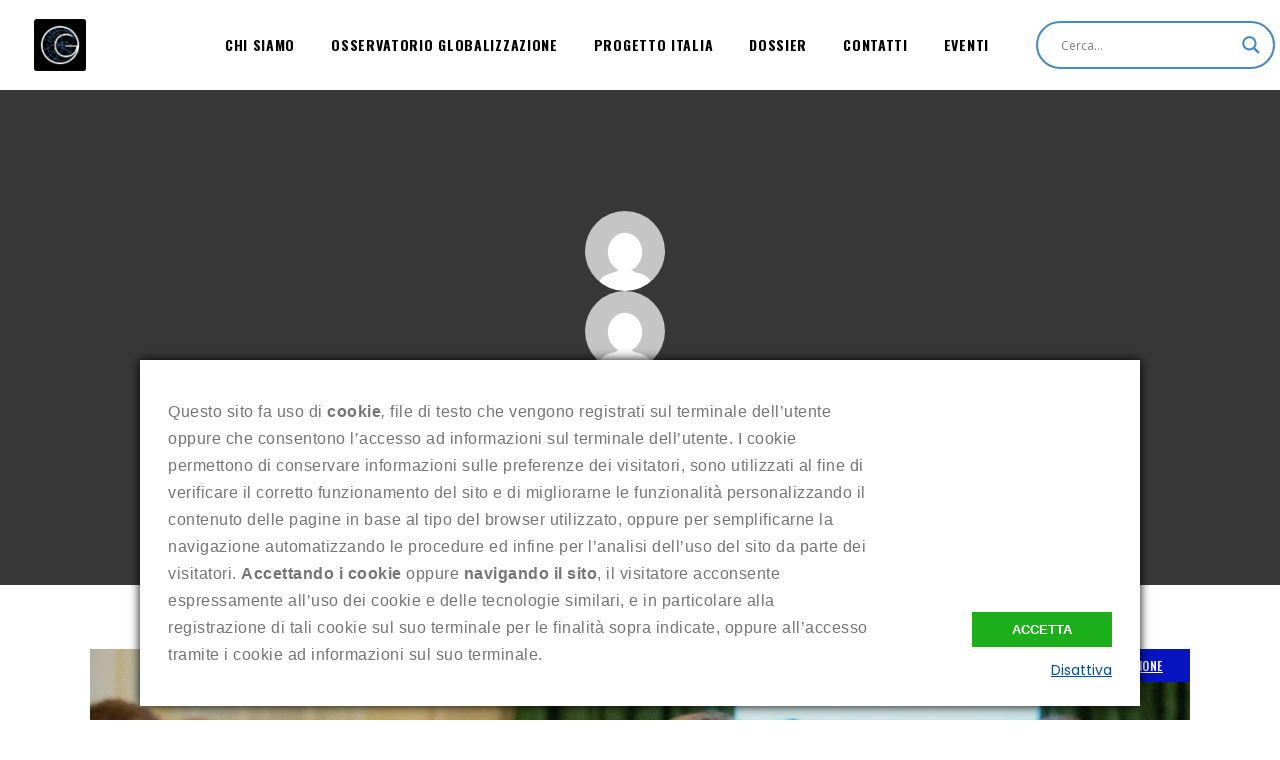

--- FILE ---
content_type: text/html; charset=UTF-8
request_url: https://osservatorioglobalizzazione.it/author/lc/
body_size: 19665
content:
<!DOCTYPE html>
<html lang="it-IT">
<head>
			
		<meta charset="UTF-8"/>
		<link rel="profile" href="https://gmpg.org/xfn/11"/>
			
				<meta name="viewport" content="width=device-width,initial-scale=1,user-scalable=yes">
		<title>Lorenzo Centini, Autore presso Osservatorio Globalizzazione</title>

<!-- This site is optimized with the Yoast SEO plugin v11.6 - https://yoast.com/wordpress/plugins/seo/ -->
<meta name="description" content="Lorenzo Centini, toscano, classe 1994. Interessato alle dinamiche internazionali, ha collaborato negli anni con alcune riviste di settore come Eurasia, Millennium, Oltre la Linea, il Pensiero Forte. Dottore in Storia con specializzazione in storia delle religioni e storia islamica."/>
<link rel="canonical" href="https://osservatorioglobalizzazione.it/author/lc/" />
<meta property="og:locale" content="it_IT" />
<meta property="og:type" content="object" />
<meta property="og:title" content="Lorenzo Centini, Autore presso Osservatorio Globalizzazione" />
<meta property="og:description" content="Lorenzo Centini, toscano, classe 1994. Interessato alle dinamiche internazionali, ha collaborato negli anni con alcune riviste di settore come Eurasia, Millennium, Oltre la Linea, il Pensiero Forte. Dottore in Storia con specializzazione in storia delle religioni e storia islamica." />
<meta property="og:url" content="https://osservatorioglobalizzazione.it/author/lc/" />
<meta property="og:site_name" content="Osservatorio Globalizzazione" />
<meta name="twitter:card" content="summary_large_image" />
<meta name="twitter:description" content="Lorenzo Centini, toscano, classe 1994. Interessato alle dinamiche internazionali, ha collaborato negli anni con alcune riviste di settore come Eurasia, Millennium, Oltre la Linea, il Pensiero Forte. Dottore in Storia con specializzazione in storia delle religioni e storia islamica." />
<meta name="twitter:title" content="Lorenzo Centini, Autore presso Osservatorio Globalizzazione" />
<script type='application/ld+json' class='yoast-schema-graph yoast-schema-graph--main'>{"@context":"https://schema.org","@graph":[{"@type":"WebSite","@id":"https://osservatorioglobalizzazione.it/#website","url":"https://osservatorioglobalizzazione.it/","name":"Osservatorio Globalizzazione","potentialAction":{"@type":"SearchAction","target":"https://osservatorioglobalizzazione.it/?s={search_term_string}","query-input":"required name=search_term_string"}},{"@type":"ProfilePage","@id":"https://osservatorioglobalizzazione.it/author/lc/#webpage","url":"https://osservatorioglobalizzazione.it/author/lc/","inLanguage":"it-IT","name":"Lorenzo Centini, Autore presso Osservatorio Globalizzazione","isPartOf":{"@id":"https://osservatorioglobalizzazione.it/#website"},"description":"Lorenzo Centini, toscano, classe 1994. Interessato alle dinamiche internazionali, ha collaborato negli anni con alcune riviste di settore come Eurasia, Millennium, Oltre la Linea, il Pensiero Forte. Dottore in Storia con specializzazione in storia delle religioni e storia islamica."},{"@type":["Person"],"@id":"https://osservatorioglobalizzazione.it/#/schema/person/bb0db4170ddcfa0155cd7b5dc4b8e198","name":"Lorenzo Centini","image":{"@type":"ImageObject","@id":"https://osservatorioglobalizzazione.it/#authorlogo","url":"https://secure.gravatar.com/avatar/c46188d2037398507408192d63359ff3?s=96&d=mm&r=g","caption":"Lorenzo Centini"},"sameAs":[],"mainEntityOfPage":{"@id":"https://osservatorioglobalizzazione.it/author/lc/#webpage"}}]}</script>
<!-- / Yoast SEO plugin. -->

<link rel='dns-prefetch' href='//maps.googleapis.com' />
<link rel='dns-prefetch' href='//fonts.googleapis.com' />
<link rel='dns-prefetch' href='//s.w.org' />
<link rel='dns-prefetch' href='//v0.wordpress.com' />
<link rel='dns-prefetch' href='//c0.wp.com' />
<link rel='dns-prefetch' href='//i0.wp.com' />
<link rel='dns-prefetch' href='//i1.wp.com' />
<link rel='dns-prefetch' href='//i2.wp.com' />
<link rel="alternate" type="application/rss+xml" title="Osservatorio Globalizzazione &raquo; Feed" href="https://osservatorioglobalizzazione.it/feed/" />
<link rel="alternate" type="application/rss+xml" title="Osservatorio Globalizzazione &raquo; Feed dei commenti" href="https://osservatorioglobalizzazione.it/comments/feed/" />
<link rel="alternate" type="text/calendar" title="Osservatorio Globalizzazione &raquo; iCal Feed" href="https://osservatorioglobalizzazione.it/events/?ical=1" />
<link rel="alternate" type="application/rss+xml" title="Osservatorio Globalizzazione &raquo; Articoli per il feed Lorenzo Centini" href="https://osservatorioglobalizzazione.it/author/lc/feed/" />
		<!-- This site uses the Google Analytics by ExactMetrics plugin v7.14.2 - Using Analytics tracking - https://www.exactmetrics.com/ -->
							<script src="https://osservatorioglobalizzazione.it/wp-content/plugins/smart-cookie-kit/res/empty.js"  data-cfasync="false" data-wpfc-render="false" type="text/javascript" async data-blocked="//www.googletagmanager.com/gtag/js?id=UA-139840171-1" data-sck_type="2" data-sck_unlock="statistics" data-sck_ref="Google Analytics GTAG" data-sck_index="1" class="BlockedBySmartCookieKit"></script>
			<script data-cfasync="false" data-wpfc-render="false" type="text/javascript">
				var em_version = '7.14.2';
				var em_track_user = true;
				var em_no_track_reason = '';
				
								var disableStrs = [
															'ga-disable-UA-139840171-1',
									];

				/* Function to detect opted out users */
				function __gtagTrackerIsOptedOut() {
					for (var index = 0; index < disableStrs.length; index++) {
						if (document.cookie.indexOf(disableStrs[index] + '=true') > -1) {
							return true;
						}
					}

					return false;
				}

				/* Disable tracking if the opt-out cookie exists. */
				if (__gtagTrackerIsOptedOut()) {
					for (var index = 0; index < disableStrs.length; index++) {
						window[disableStrs[index]] = true;
					}
				}

				/* Opt-out function */
				function __gtagTrackerOptout() {
					for (var index = 0; index < disableStrs.length; index++) {
						document.cookie = disableStrs[index] + '=true; expires=Thu, 31 Dec 2099 23:59:59 UTC; path=/';
						window[disableStrs[index]] = true;
					}
				}

				if ('undefined' === typeof gaOptout) {
					function gaOptout() {
						__gtagTrackerOptout();
					}
				}
								window.dataLayer = window.dataLayer || [];

				window.ExactMetricsDualTracker = {
					helpers: {},
					trackers: {},
				};
				if (em_track_user) {
					function __gtagDataLayer() {
						dataLayer.push(arguments);
					}

					function __gtagTracker(type, name, parameters) {
						if (!parameters) {
							parameters = {};
						}

						if (parameters.send_to) {
							__gtagDataLayer.apply(null, arguments);
							return;
						}

						if (type === 'event') {
							
														parameters.send_to = exactmetrics_frontend.ua;
							__gtagDataLayer(type, name, parameters);
													} else {
							__gtagDataLayer.apply(null, arguments);
						}
					}

					__gtagTracker('js', new Date());
					__gtagTracker('set', {
						'developer_id.dNDMyYj': true,
											});
															__gtagTracker('config', 'UA-139840171-1', {"forceSSL":"true"} );
										window.gtag = __gtagTracker;										(function () {
						/* https://developers.google.com/analytics/devguides/collection/analyticsjs/ */
						/* ga and __gaTracker compatibility shim. */
						var noopfn = function () {
							return null;
						};
						var newtracker = function () {
							return new Tracker();
						};
						var Tracker = function () {
							return null;
						};
						var p = Tracker.prototype;
						p.get = noopfn;
						p.set = noopfn;
						p.send = function () {
							var args = Array.prototype.slice.call(arguments);
							args.unshift('send');
							__gaTracker.apply(null, args);
						};
						var __gaTracker = function () {
							var len = arguments.length;
							if (len === 0) {
								return;
							}
							var f = arguments[len - 1];
							if (typeof f !== 'object' || f === null || typeof f.hitCallback !== 'function') {
								if ('send' === arguments[0]) {
									var hitConverted, hitObject = false, action;
									if ('event' === arguments[1]) {
										if ('undefined' !== typeof arguments[3]) {
											hitObject = {
												'eventAction': arguments[3],
												'eventCategory': arguments[2],
												'eventLabel': arguments[4],
												'value': arguments[5] ? arguments[5] : 1,
											}
										}
									}
									if ('pageview' === arguments[1]) {
										if ('undefined' !== typeof arguments[2]) {
											hitObject = {
												'eventAction': 'page_view',
												'page_path': arguments[2],
											}
										}
									}
									if (typeof arguments[2] === 'object') {
										hitObject = arguments[2];
									}
									if (typeof arguments[5] === 'object') {
										Object.assign(hitObject, arguments[5]);
									}
									if ('undefined' !== typeof arguments[1].hitType) {
										hitObject = arguments[1];
										if ('pageview' === hitObject.hitType) {
											hitObject.eventAction = 'page_view';
										}
									}
									if (hitObject) {
										action = 'timing' === arguments[1].hitType ? 'timing_complete' : hitObject.eventAction;
										hitConverted = mapArgs(hitObject);
										__gtagTracker('event', action, hitConverted);
									}
								}
								return;
							}

							function mapArgs(args) {
								var arg, hit = {};
								var gaMap = {
									'eventCategory': 'event_category',
									'eventAction': 'event_action',
									'eventLabel': 'event_label',
									'eventValue': 'event_value',
									'nonInteraction': 'non_interaction',
									'timingCategory': 'event_category',
									'timingVar': 'name',
									'timingValue': 'value',
									'timingLabel': 'event_label',
									'page': 'page_path',
									'location': 'page_location',
									'title': 'page_title',
								};
								for (arg in args) {
																		if (!(!args.hasOwnProperty(arg) || !gaMap.hasOwnProperty(arg))) {
										hit[gaMap[arg]] = args[arg];
									} else {
										hit[arg] = args[arg];
									}
								}
								return hit;
							}

							try {
								f.hitCallback();
							} catch (ex) {
							}
						};
						__gaTracker.create = newtracker;
						__gaTracker.getByName = newtracker;
						__gaTracker.getAll = function () {
							return [];
						};
						__gaTracker.remove = noopfn;
						__gaTracker.loaded = true;
						window['__gaTracker'] = __gaTracker;
					})();
									} else {
										console.log("");
					(function () {
						function __gtagTracker() {
							return null;
						}

						window['__gtagTracker'] = __gtagTracker;
						window['gtag'] = __gtagTracker;
					})();
									}
			</script>
				<!-- / Google Analytics by ExactMetrics -->
				<script type="text/javascript">
			window._wpemojiSettings = {"baseUrl":"https:\/\/s.w.org\/images\/core\/emoji\/13.0.0\/72x72\/","ext":".png","svgUrl":"https:\/\/s.w.org\/images\/core\/emoji\/13.0.0\/svg\/","svgExt":".svg","source":{"concatemoji":"https:\/\/osservatorioglobalizzazione.it\/wp-includes\/js\/wp-emoji-release.min.js?ver=5.5.17"}};
			!function(e,a,t){var n,r,o,i=a.createElement("canvas"),p=i.getContext&&i.getContext("2d");function s(e,t){var a=String.fromCharCode;p.clearRect(0,0,i.width,i.height),p.fillText(a.apply(this,e),0,0);e=i.toDataURL();return p.clearRect(0,0,i.width,i.height),p.fillText(a.apply(this,t),0,0),e===i.toDataURL()}function c(e){var t=a.createElement("script");t.src=e,t.defer=t.type="text/javascript",a.getElementsByTagName("head")[0].appendChild(t)}for(o=Array("flag","emoji"),t.supports={everything:!0,everythingExceptFlag:!0},r=0;r<o.length;r++)t.supports[o[r]]=function(e){if(!p||!p.fillText)return!1;switch(p.textBaseline="top",p.font="600 32px Arial",e){case"flag":return s([127987,65039,8205,9895,65039],[127987,65039,8203,9895,65039])?!1:!s([55356,56826,55356,56819],[55356,56826,8203,55356,56819])&&!s([55356,57332,56128,56423,56128,56418,56128,56421,56128,56430,56128,56423,56128,56447],[55356,57332,8203,56128,56423,8203,56128,56418,8203,56128,56421,8203,56128,56430,8203,56128,56423,8203,56128,56447]);case"emoji":return!s([55357,56424,8205,55356,57212],[55357,56424,8203,55356,57212])}return!1}(o[r]),t.supports.everything=t.supports.everything&&t.supports[o[r]],"flag"!==o[r]&&(t.supports.everythingExceptFlag=t.supports.everythingExceptFlag&&t.supports[o[r]]);t.supports.everythingExceptFlag=t.supports.everythingExceptFlag&&!t.supports.flag,t.DOMReady=!1,t.readyCallback=function(){t.DOMReady=!0},t.supports.everything||(n=function(){t.readyCallback()},a.addEventListener?(a.addEventListener("DOMContentLoaded",n,!1),e.addEventListener("load",n,!1)):(e.attachEvent("onload",n),a.attachEvent("onreadystatechange",function(){"complete"===a.readyState&&t.readyCallback()})),(n=t.source||{}).concatemoji?c(n.concatemoji):n.wpemoji&&n.twemoji&&(c(n.twemoji),c(n.wpemoji)))}(window,document,window._wpemojiSettings);
		</script>
		<style type="text/css">
img.wp-smiley,
img.emoji {
	display: inline !important;
	border: none !important;
	box-shadow: none !important;
	height: 1em !important;
	width: 1em !important;
	margin: 0 .07em !important;
	vertical-align: -0.1em !important;
	background: none !important;
	padding: 0 !important;
}
</style>
	<link rel='stylesheet' id='ats-privacy-css'  href='https://osservatorioglobalizzazione.it/wp-content/plugins/ats-privacy-policy/includes/css/style-ats.css?ver=5.5.17' type='text/css' media='all' />
<link rel='stylesheet' id='tribe-common-skeleton-style-css'  href='https://osservatorioglobalizzazione.it/wp-content/plugins/the-events-calendar/common/src/resources/css/common-skeleton.min.css?ver=4.12.10' type='text/css' media='all' />
<link rel='stylesheet' id='tribe-tooltip-css'  href='https://osservatorioglobalizzazione.it/wp-content/plugins/the-events-calendar/common/src/resources/css/tooltip.min.css?ver=4.12.10' type='text/css' media='all' />
<link rel='stylesheet' id='wp-block-library-css'  href='https://c0.wp.com/c/5.5.17/wp-includes/css/dist/block-library/style.min.css' type='text/css' media='all' />
<style id='wp-block-library-inline-css' type='text/css'>
.has-text-align-justify{text-align:justify;}
</style>
<link rel='stylesheet' id='wp-components-css'  href='https://c0.wp.com/c/5.5.17/wp-includes/css/dist/components/style.min.css' type='text/css' media='all' />
<link rel='stylesheet' id='wp-editor-font-css'  href='https://fonts.googleapis.com/css?family=Noto+Serif%3A400%2C400i%2C700%2C700i&#038;ver=5.5.17' type='text/css' media='all' />
<link rel='stylesheet' id='wp-block-editor-css'  href='https://c0.wp.com/c/5.5.17/wp-includes/css/dist/block-editor/style.min.css' type='text/css' media='all' />
<link rel='stylesheet' id='wp-nux-css'  href='https://c0.wp.com/c/5.5.17/wp-includes/css/dist/nux/style.min.css' type='text/css' media='all' />
<link rel='stylesheet' id='wp-editor-css'  href='https://c0.wp.com/c/5.5.17/wp-includes/css/dist/editor/style.min.css' type='text/css' media='all' />
<link rel='stylesheet' id='author-avatars-style-css-css'  href='https://osservatorioglobalizzazione.it/wp-content/plugins/author-avatars/blocks/dist/blocks.style.build.css?ver=5.5.17' type='text/css' media='all' />
<link rel='stylesheet' id='contact-form-7-css'  href='https://osservatorioglobalizzazione.it/wp-content/plugins/contact-form-7/includes/css/styles.css?ver=5.1.9' type='text/css' media='all' />
<link rel='stylesheet' id='email-subscribers-css'  href='https://osservatorioglobalizzazione.it/wp-content/plugins/email-subscribers/lite/public/css/email-subscribers-public.css?ver=4.6.0' type='text/css' media='all' />
<link rel='stylesheet' id='rs-plugin-settings-css'  href='https://osservatorioglobalizzazione.it/wp-content/plugins/revslider/public/assets/css/settings.css?ver=5.4.7.3' type='text/css' media='all' />
<style id='rs-plugin-settings-inline-css' type='text/css'>
#rs-demo-id {}
</style>
<link rel='stylesheet' id='ebullient-qodef-modules-css'  href='https://osservatorioglobalizzazione.it/wp-content/themes/ebullient/assets/css/modules.min.css?ver=5.5.17' type='text/css' media='all' />
<link rel='stylesheet' id='qodef-news-style-css'  href='https://osservatorioglobalizzazione.it/wp-content/plugins/select-news/assets/css/news.min.css?ver=5.5.17' type='text/css' media='all' />
<link rel='stylesheet' id='ebullient-qodef-modules-responsive-css'  href='https://osservatorioglobalizzazione.it/wp-content/themes/ebullient/assets/css/modules-responsive.min.css?ver=5.5.17' type='text/css' media='all' />
<link rel='stylesheet' id='qodef-news-responsive-style-css'  href='https://osservatorioglobalizzazione.it/wp-content/plugins/select-news/assets/css/news-responsive.min.css?ver=5.5.17' type='text/css' media='all' />
<link rel='stylesheet' id='ebullient-qodef-default-style-css'  href='https://osservatorioglobalizzazione.it/wp-content/themes/ebullient/style.css?ver=5.5.17' type='text/css' media='all' />
<link rel='stylesheet' id='qodef_font_awesome-css'  href='https://osservatorioglobalizzazione.it/wp-content/themes/ebullient/assets/css/font-awesome/css/font-awesome.min.css?ver=5.5.17' type='text/css' media='all' />
<link rel='stylesheet' id='qodef_font_elegant-css'  href='https://osservatorioglobalizzazione.it/wp-content/themes/ebullient/assets/css/elegant-icons/style.min.css?ver=5.5.17' type='text/css' media='all' />
<link rel='stylesheet' id='qodef_ion_icons-css'  href='https://osservatorioglobalizzazione.it/wp-content/themes/ebullient/assets/css/ion-icons/css/ionicons.min.css?ver=5.5.17' type='text/css' media='all' />
<link rel='stylesheet' id='qodef_linea_icons-css'  href='https://osservatorioglobalizzazione.it/wp-content/themes/ebullient/assets/css/linea-icons/style.css?ver=5.5.17' type='text/css' media='all' />
<link rel='stylesheet' id='qodef_linear_icons-css'  href='https://osservatorioglobalizzazione.it/wp-content/themes/ebullient/assets/css/linear-icons/style.css?ver=5.5.17' type='text/css' media='all' />
<link rel='stylesheet' id='qodef_simple_line_icons-css'  href='https://osservatorioglobalizzazione.it/wp-content/themes/ebullient/assets/css/simple-line-icons/simple-line-icons.css?ver=5.5.17' type='text/css' media='all' />
<link rel='stylesheet' id='qodef_dripicons-css'  href='https://osservatorioglobalizzazione.it/wp-content/themes/ebullient/assets/css/dripicons/dripicons.css?ver=5.5.17' type='text/css' media='all' />
<link rel='stylesheet' id='mediaelement-css'  href='https://c0.wp.com/c/5.5.17/wp-includes/js/mediaelement/mediaelementplayer-legacy.min.css' type='text/css' media='all' />
<link rel='stylesheet' id='wp-mediaelement-css'  href='https://c0.wp.com/c/5.5.17/wp-includes/js/mediaelement/wp-mediaelement.min.css' type='text/css' media='all' />
<link rel='stylesheet' id='ebullient-qodef-style-dynamic-css'  href='https://osservatorioglobalizzazione.it/wp-content/themes/ebullient/assets/css/style_dynamic.css?ver=1639149386' type='text/css' media='all' />
<link rel='stylesheet' id='ebullient-qodef-style-dynamic-responsive-css'  href='https://osservatorioglobalizzazione.it/wp-content/themes/ebullient/assets/css/style_dynamic_responsive.css?ver=1639149386' type='text/css' media='all' />
<link rel='stylesheet' id='ebullient-qodef-google-fonts-css'  href='https://fonts.googleapis.com/css?family=Poppins%3A300%2C400%2C500%2C600%2C700%2C900%7COswald%3A300%2C400%2C500%2C600%2C700%2C900%7CPlayfair+Display%3A300%2C400%2C500%2C600%2C700%2C900&#038;subset=latin-ext&#038;ver=1.0.0' type='text/css' media='all' />
<link rel='stylesheet' id='wpdreams-asl-basic-css'  href='https://osservatorioglobalizzazione.it/wp-content/plugins/ajax-search-lite/css/style.basic.css?ver=4.9.5' type='text/css' media='all' />
<link rel='stylesheet' id='wpdreams-ajaxsearchlite-css'  href='https://osservatorioglobalizzazione.it/wp-content/plugins/ajax-search-lite/css/style-curvy-blue.css?ver=4.9.5' type='text/css' media='all' />
<link rel='stylesheet' id='author-avatars-widget-css'  href='https://osservatorioglobalizzazione.it/wp-content/plugins/author-avatars/css/widget.css?ver=2.1.1' type='text/css' media='all' />
<link rel='stylesheet' id='author-avatars-shortcode-css'  href='https://osservatorioglobalizzazione.it/wp-content/plugins/author-avatars/css/shortcode.css?ver=2.1.1' type='text/css' media='all' />
<link rel='stylesheet' id='jetpack_css-css'  href='https://c0.wp.com/p/jetpack/9.2.4/css/jetpack.css' type='text/css' media='all' />
<script type='text/javascript' src='https://osservatorioglobalizzazione.it/wp-content/plugins/google-analytics-dashboard-for-wp/assets/js/frontend-gtag.min.js?ver=7.14.2' id='exactmetrics-frontend-script-js'></script>
<script data-cfasync="false" data-wpfc-render="false" type="text/javascript" id='exactmetrics-frontend-script-js-extra'>/* <![CDATA[ */
var exactmetrics_frontend = {"js_events_tracking":"true","download_extensions":"zip,mp3,mpeg,pdf,docx,pptx,xlsx,rar","inbound_paths":"[{\"path\":\"\\\/go\\\/\",\"label\":\"affiliate\"},{\"path\":\"\\\/recommend\\\/\",\"label\":\"affiliate\"}]","home_url":"https:\/\/osservatorioglobalizzazione.it","hash_tracking":"false","ua":"UA-139840171-1","v4_id":""};/* ]]> */
</script>
<script type='text/javascript' src='https://c0.wp.com/c/5.5.17/wp-includes/js/jquery/jquery.js' id='jquery-core-js'></script>
<script type='text/javascript' id='email-subscribers-js-extra'>
/* <![CDATA[ */
var es_data = {"messages":{"es_empty_email_notice":"Please enter email address","es_rate_limit_notice":"You need to wait for sometime before subscribing again","es_single_optin_success_message":"Successfully Subscribed.","es_email_exists_notice":"Email Address already exists!","es_unexpected_error_notice":"Oops.. Unexpected error occurred.","es_invalid_email_notice":"Invalid email address","es_try_later_notice":"Please try after some time"},"es_ajax_url":"https:\/\/osservatorioglobalizzazione.it\/wp-admin\/admin-ajax.php"};
/* ]]> */
</script>
<script type='text/javascript' src='https://osservatorioglobalizzazione.it/wp-content/plugins/email-subscribers/lite/public/js/email-subscribers-public.js?ver=4.6.0' id='email-subscribers-js'></script>
<script type='text/javascript' src='https://osservatorioglobalizzazione.it/wp-content/plugins/revslider/public/assets/js/jquery.themepunch.tools.min.js?ver=5.4.7.3' id='tp-tools-js'></script>
<script type='text/javascript' src='https://osservatorioglobalizzazione.it/wp-content/plugins/revslider/public/assets/js/jquery.themepunch.revolution.min.js?ver=5.4.7.3' id='revmin-js'></script>
<link rel="https://api.w.org/" href="https://osservatorioglobalizzazione.it/wp-json/" /><link rel="alternate" type="application/json" href="https://osservatorioglobalizzazione.it/wp-json/wp/v2/users/67" /><link rel="EditURI" type="application/rsd+xml" title="RSD" href="https://osservatorioglobalizzazione.it/xmlrpc.php?rsd" />
<link rel="wlwmanifest" type="application/wlwmanifest+xml" href="https://osservatorioglobalizzazione.it/wp-includes/wlwmanifest.xml" /> 
<meta name="generator" content="WordPress 5.5.17" />
<meta name="tec-api-version" content="v1"><meta name="tec-api-origin" content="https://osservatorioglobalizzazione.it"><link rel="https://theeventscalendar.com/" href="https://osservatorioglobalizzazione.it/wp-json/tribe/events/v1/" /><!-- Analytics by WP-Statistics v13.1.2 - https://wp-statistics.com/ -->
<style type='text/css'>img#wpstats{display:none}</style>				<link rel="preconnect" href="https://fonts.gstatic.com" crossorigin />
				<link rel="preload" as="style" href="//fonts.googleapis.com/css?family=Open+Sans&display=swap" />
				<link rel="stylesheet" href="//fonts.googleapis.com/css?family=Open+Sans&display=swap" media="all" />
				<style type="text/css">.recentcomments a{display:inline !important;padding:0 !important;margin:0 !important;}</style><meta name="generator" content="Powered by WPBakery Page Builder - drag and drop page builder for WordPress."/>
<!--[if lte IE 9]><link rel="stylesheet" type="text/css" href="https://osservatorioglobalizzazione.it/wp-content/plugins/js_composer/assets/css/vc_lte_ie9.min.css" media="screen"><![endif]-->			<style type="text/css">
				/* If html does not have either class, do not show lazy loaded images. */
				html:not( .jetpack-lazy-images-js-enabled ):not( .js ) .jetpack-lazy-image {
					display: none;
				}
			</style>
			<script>
				document.documentElement.classList.add(
					'jetpack-lazy-images-js-enabled'
				);
			</script>
		<meta name="generator" content="Powered by Slider Revolution 5.4.7.3 - responsive, Mobile-Friendly Slider Plugin for WordPress with comfortable drag and drop interface." />
                <style>
                    
					@font-face {
						font-family: 'aslsicons2';
						src: url('https://osservatorioglobalizzazione.it/wp-content/plugins/ajax-search-lite/css/fonts/icons2.eot');
						src: url('https://osservatorioglobalizzazione.it/wp-content/plugins/ajax-search-lite/css/fonts/icons2.eot?#iefix') format('embedded-opentype'),
							 url('https://osservatorioglobalizzazione.it/wp-content/plugins/ajax-search-lite/css/fonts/icons2.woff2') format('woff2'),
							 url('https://osservatorioglobalizzazione.it/wp-content/plugins/ajax-search-lite/css/fonts/icons2.woff') format('woff'),
							 url('https://osservatorioglobalizzazione.it/wp-content/plugins/ajax-search-lite/css/fonts/icons2.ttf') format('truetype'),
							 url('https://osservatorioglobalizzazione.it/wp-content/plugins/ajax-search-lite/css/fonts/icons2.svg#icons') format('svg');
						font-weight: normal;
						font-style: normal;
					}
					div[id*='ajaxsearchlitesettings'].searchsettings .asl_option_inner label {
						font-size: 0px !important;
						color: rgba(0, 0, 0, 0);
					}
					div[id*='ajaxsearchlitesettings'].searchsettings .asl_option_inner label:after {
						font-size: 11px !important;
						position: absolute;
						top: 0;
						left: 0;
						z-index: 1;
					}
					div[id*='ajaxsearchlite'].wpdreams_asl_container {
						width: 100%;
						margin: 15px 15px 15px 25px;
					}
					div[id*='ajaxsearchliteres'].wpdreams_asl_results div.resdrg span.highlighted {
						font-weight: bold;
						color: rgba(217, 49, 43, 1);
						background-color: rgba(238, 238, 238, 1);
					}
					div[id*='ajaxsearchliteres'].wpdreams_asl_results .results div.asl_image {
						width: 70px;
						height: 70px;
						background-size: cover;
						background-repeat: no-repeat;
					}
					div.asl_r .results {
						max-height: none;
					}
				
						div.asl_r.asl_w.vertical .results .item::after {
							display: block;
							position: absolute;
							bottom: 0;
							content: '';
							height: 1px;
							width: 100%;
							background: #D8D8D8;
						}
						div.asl_r.asl_w.vertical .results .item.asl_last_item::after {
							display: none;
						}
					
						@media only screen and (min-width: 641px) and (max-width: 1024px) {
							div.asl_w.asl_m {
								width: 99% !important;
							}
						}
					
						@media only screen and (max-width: 640px) {
							div.asl_w.asl_m {
								width: 88% !important;
							}
						}
					                </style>
                			<script type="text/javascript">
                if ( typeof _ASL !== "undefined" && _ASL !== null && typeof _ASL.initialize !== "undefined" ) {
					_ASL.initialize();
				}
            </script>
            <link rel="icon" href="https://i1.wp.com/osservatorioglobalizzazione.it/wp-content/uploads/2019/03/OG_logo.png?fit=32%2C32&#038;ssl=1" sizes="32x32" />
<link rel="icon" href="https://i1.wp.com/osservatorioglobalizzazione.it/wp-content/uploads/2019/03/OG_logo.png?fit=105%2C105&#038;ssl=1" sizes="192x192" />
<link rel="apple-touch-icon" href="https://i1.wp.com/osservatorioglobalizzazione.it/wp-content/uploads/2019/03/OG_logo.png?fit=105%2C105&#038;ssl=1" />
<meta name="msapplication-TileImage" content="https://i1.wp.com/osservatorioglobalizzazione.it/wp-content/uploads/2019/03/OG_logo.png?fit=105%2C105&#038;ssl=1" />
<script type="text/javascript">function setREVStartSize(e){									
						try{ e.c=jQuery(e.c);var i=jQuery(window).width(),t=9999,r=0,n=0,l=0,f=0,s=0,h=0;
							if(e.responsiveLevels&&(jQuery.each(e.responsiveLevels,function(e,f){f>i&&(t=r=f,l=e),i>f&&f>r&&(r=f,n=e)}),t>r&&(l=n)),f=e.gridheight[l]||e.gridheight[0]||e.gridheight,s=e.gridwidth[l]||e.gridwidth[0]||e.gridwidth,h=i/s,h=h>1?1:h,f=Math.round(h*f),"fullscreen"==e.sliderLayout){var u=(e.c.width(),jQuery(window).height());if(void 0!=e.fullScreenOffsetContainer){var c=e.fullScreenOffsetContainer.split(",");if (c) jQuery.each(c,function(e,i){u=jQuery(i).length>0?u-jQuery(i).outerHeight(!0):u}),e.fullScreenOffset.split("%").length>1&&void 0!=e.fullScreenOffset&&e.fullScreenOffset.length>0?u-=jQuery(window).height()*parseInt(e.fullScreenOffset,0)/100:void 0!=e.fullScreenOffset&&e.fullScreenOffset.length>0&&(u-=parseInt(e.fullScreenOffset,0))}f=u}else void 0!=e.minHeight&&f<e.minHeight&&(f=e.minHeight);e.c.closest(".rev_slider_wrapper").css({height:f})					
						}catch(d){console.log("Failure at Presize of Slider:"+d)}						
					};</script>
<noscript><style type="text/css"> .wpb_animate_when_almost_visible { opacity: 1; }</style></noscript><style type="text/css">.BlockedBySmartCookieKit{display:none !important;}#SCK .SCK_Banner{display:none;}#SCK .SCK_Banner.visible{display:block;}.BlockedForCookiePreferences{background-color:#f6f6f6;border:1px solid #c9cccb;margin:1em;padding:2em;color:black;}#SCK .SCK_BannerContainer{background-color:#fff;position:fixed;padding:2em;bottom:1em;height:auto;width:94%;overflow:hidden;left:3%;z-index:99999999;box-shadow:0 0 10px #000;box-sizing:border-box;}#SCK #SCK_BannerTextContainer{display:block;}#SCK #SCK_BannerActions{display:block;line-height:1.2em;margin-top:2em;position:relative;}#SCK #SCK_BannerActionsContainer{display:block;text-align:right;float:right;}#SCK .SCK_Accept{cursor:pointer;padding:10px 40px;height:auto;width:auto;line-height:initial;border:none;border-radius:0;background-color:#1dae1c;background-image:none;color:#fff;text-shadow:none;text-transform:uppercase;font-weight:bold;transition:.2s;margin-bottom:0;float:right;}#SCK .SCK_Accept:hover{background-color:#23da22;text-shadow:0 0 1px #000}#SCK .SCK_Close{float:right;padding:10px 0;margin-right:30px;}@media(min-width:768px){#SCK #SCK_BannerTextContainer{float:left;width:75%;}#SCK #SCK_BannerActions{position:absolute;bottom:2em;right:2em;}#SCK .SCK_Accept{float:none;margin-bottom:15px;display:block;}#SCK .SCK_Close{float:none;padding:0;margin-right:0;}}@media(min-width:1000px){#SCK .SCK_BannerContainer{width:1000px;left:50%;margin-left:-500px;}}</style><!-- Google Tag Manager -->
<script>(function(w,d,s,l,i){w[l]=w[l]||[];w[l].push({'gtm.start':
new Date().getTime(),event:'gtm.js'});var f=d.getElementsByTagName(s)[0],
j=d.createElement(s),dl=l!='dataLayer'?'&l='+l:'';j.async=true;j.src=
'https://www.googletagmanager.com/gtm.js?id='+i+dl;f.parentNode.insertBefore(j,f);
})(window,document,'script','dataLayer','GTM-KZ8827F');</script>
<!-- End Google Tag Manager -->	
	<!-- TradeDoubler site verification 3074215 -->
</head>
<body data-rsssl=1 class="archive author author-lc author-67 select-core-1.0 qodef-news-1.0 tribe-no-js ebullient-ver-1.1.1 qodef-fixed-on-scroll qodef-dropdown-default qodef-header-standard qodef-menu-area-shadow-disable qodef-menu-area-in-grid-shadow-disable qodef-menu-area-border-disable qodef-menu-area-in-grid-border-disable qodef-logo-area-border-disable qodef-logo-area-in-grid-border-disable qodef-header-vertical-shadow-disable qodef-header-vertical-border-disable qodef-default-mobile-header qodef-sticky-up-mobile-header wpb-js-composer js-comp-ver-5.4.7 vc_responsive" itemscope itemtype="http://schema.org/WebPage">
	<!-- Google Tag Manager (noscript) -->
<noscript><iframe src="https://www.googletagmanager.com/ns.html?id=GTM-KZ8827F"
height="0" width="0" style="display:none;visibility:hidden"></iframe></noscript>
<!-- End Google Tag Manager (noscript) -->
	
    <div class="qodef-wrapper">
        <div class="qodef-wrapper-inner">
            
<header class="qodef-page-header">
		
			<div class="qodef-fixed-wrapper">
				
	<div class="qodef-menu-area qodef-menu-right">
				
						
			<div class="qodef-vertical-align-containers">
				<div class="qodef-position-left">
					<div class="qodef-position-left-inner">
						

<div class="qodef-logo-wrapper">
    <a itemprop="url" href="https://osservatorioglobalizzazione.it/" style="height: 52px;">
        <img itemprop="image" class="qodef-normal-logo" src="https://osservatorioglobalizzazione.it/wp-content/uploads/2019/03/OG_logo.png" width="105" height="105"  alt="logo"/>
        <img itemprop="image" class="qodef-dark-logo" src="https://osservatorioglobalizzazione.it/wp-content/uploads/2019/03/OG_logo.png" width="105" height="105"  alt="dark logo"/>        <img itemprop="image" class="qodef-light-logo" src="https://osservatorioglobalizzazione.it/wp-content/uploads/2019/03/OG_logo.png" width="105" height="105"  alt="light logo"/>    </a>
</div>

											</div>
				</div>
								<div class="qodef-position-right">
					<div class="qodef-position-right-inner">
													
<nav class="qodef-main-menu qodef-drop-down qodef-default-nav">
    <ul id="menu-menu" class="clearfix"><li id="nav-menu-item-23" class="menu-item menu-item-type-post_type menu-item-object-page  narrow"><a href="https://osservatorioglobalizzazione.it/chi-siamo/" class=""><span class="item_outer"><span class="item_text">Chi siamo</span></span></a></li>
<li id="nav-menu-item-68" class="menu-item menu-item-type-taxonomy menu-item-object-category  narrow"><a href="https://osservatorioglobalizzazione.it/category/osservatorio/" class=""><span class="item_outer"><span class="item_text">Osservatorio Globalizzazione</span></span></a></li>
<li id="nav-menu-item-69" class="menu-item menu-item-type-taxonomy menu-item-object-category  narrow"><a href="https://osservatorioglobalizzazione.it/category/progetto-italia/" class=""><span class="item_outer"><span class="item_text">Progetto Italia</span></span></a></li>
<li id="nav-menu-item-2438" class="menu-item menu-item-type-taxonomy menu-item-object-category  narrow"><a href="https://osservatorioglobalizzazione.it/category/dossier/" class=""><span class="item_outer"><span class="item_text">Dossier</span></span></a></li>
<li id="nav-menu-item-25" class="menu-item menu-item-type-post_type menu-item-object-page  narrow"><a href="https://osservatorioglobalizzazione.it/contatti/" class=""><span class="item_outer"><span class="item_text">Contatti</span></span></a></li>
<li id="nav-menu-item-276" class="menu-item menu-item-type-post_type_archive menu-item-object-tribe_events  narrow"><a href="https://osservatorioglobalizzazione.it/events/" class=""><span class="item_outer"><span class="item_text">Eventi</span></span></a></li>
</ul></nav>

												<div id="ajaxsearchlitewidget-3" class="widget AjaxSearchLiteWidget qodef-header-widget-menu-area"><h2 class="widgettitle"> </h2>
<div id='ajaxsearchlite1' class="wpdreams_asl_container asl_w asl_m asl_m_1">
<div class="probox">

    
    <div class='promagnifier'>
                <div class='innericon'>
            <svg version="1.1" xmlns="http://www.w3.org/2000/svg" xmlns:xlink="http://www.w3.org/1999/xlink" x="0px" y="0px" width="22" height="22" viewbox="0 0 512 512" enable-background="new 0 0 512 512" xml:space="preserve">
                <path d="M460.355,421.59L353.844,315.078c20.041-27.553,31.885-61.437,31.885-98.037                    C385.729,124.934,310.793,50,218.686,50C126.58,50,51.645,124.934,51.645,217.041c0,92.106,74.936,167.041,167.041,167.041                    c34.912,0,67.352-10.773,94.184-29.158L419.945,462L460.355,421.59z M100.631,217.041c0-65.096,52.959-118.056,118.055-118.056                    c65.098,0,118.057,52.959,118.057,118.056c0,65.096-52.959,118.056-118.057,118.056C153.59,335.097,100.631,282.137,100.631,217.041                    z"/>
            </svg>
        </div>
    </div>

    
    
    <div class='prosettings' style='display:none;' data-opened=0>
                <div class='innericon'>
            <svg version="1.1" xmlns="http://www.w3.org/2000/svg" xmlns:xlink="http://www.w3.org/1999/xlink" x="0px" y="0px" width="22" height="22" viewbox="0 0 512 512" enable-background="new 0 0 512 512" xml:space="preserve">
                <polygon transform = "rotate(90 256 256)" points="142.332,104.886 197.48,50 402.5,256 197.48,462 142.332,407.113 292.727,256 "/>
            </svg>
        </div>
    </div>

    
    
    <div class='proinput'>
        <form autocomplete="off" aria-label='Ajax search form'>
            <input aria-label='Search input' type='search' class='orig' name='phrase' placeholder='Cerca...' value='' autocomplete="off"/>
            <input aria-label='Autocomplete input, do not use this' type='text' class='autocomplete' name='phrase' value='' autocomplete="off"/>
            <input type='submit' value="Start search" style='width:0; height: 0; visibility: hidden;'>
        </form>
    </div>

    
    
    <div class='proloading'>

        <div class="asl_loader"><div class="asl_loader-inner asl_simple-circle"></div></div>

            </div>

            <div class='proclose'>
            <svg version="1.1" xmlns="http://www.w3.org/2000/svg" xmlns:xlink="http://www.w3.org/1999/xlink" x="0px"
                 y="0px"
                 width="12" height="12" viewbox="0 0 512 512" enable-background="new 0 0 512 512"
                 xml:space="preserve">
            <polygon points="438.393,374.595 319.757,255.977 438.378,137.348 374.595,73.607 255.995,192.225 137.375,73.622 73.607,137.352 192.246,255.983 73.622,374.625 137.352,438.393 256.002,319.734 374.652,438.378 "/>
        </svg>
        </div>
    
    
</div>
</div>


<div id='ajaxsearchlitesettings1' class="searchsettings wpdreams_asl_settings asl_w asl_s asl_s_1">
    <form name='options' autocomplete='off'>

        
        
		<div class="asl_option_inner hiddend">
			<input type='hidden' name='qtranslate_lang' id='qtranslate_lang1'
				   value='0'/>
		</div>

		
		
        <fieldset class="asl_sett_scroll">
            <legend style="display: none;">Generic selectors</legend>
            <div class="asl_option">
                <div class="asl_option_inner">
                    <input type="checkbox" value="exact" id="set_exactonly1"
                           title="Exact matches only"
                           name="asl_gen[]" />
                    <label for="set_exactonly1">Exact matches only</label>
                </div>
                <div class="asl_option_label">
                    Exact matches only                </div>
            </div>
            <div class="asl_option">
                <div class="asl_option_inner">
                    <input type="checkbox" value="title" id="set_intitle1"
                           title="Search in title"
                           name="asl_gen[]"  checked="checked"/>
                    <label for="set_intitle1">Search in title</label>
                </div>
                <div class="asl_option_label">
                    Search in title                </div>
            </div>
            <div class="asl_option">
                <div class="asl_option_inner">
                    <input type="checkbox" value="content" id="set_incontent1"
                           title="Search in content"
                           name="asl_gen[]"  checked="checked"/>
                    <label for="set_incontent1">Search in content</label>
                </div>
                <div class="asl_option_label">
                    Search in content                </div>
            </div>
            <div class="asl_option_inner hiddend">
                <input type="checkbox" value="excerpt" id="set_inexcerpt1"
                       title="Search in excerpt"
                       name="asl_gen[]"  checked="checked"/>
                <label for="set_inexcerpt1">Search in excerpt</label>
            </div>
		</fieldset>
		<fieldset class="asl_sett_scroll">
            				<div class="asl_option_inner hiddend">
					<input type="checkbox" value="post"
						   id="1customset_11"
						   title="Hidden option, ignore please"
						   name="customset[]" checked="checked"/>
					<label for="1customset_11">Hidden</label>
				</div>
				<div class="asl_option_label hiddend"></div>

								<div class="asl_option_inner hiddend">
					<input type="checkbox" value="page"
						   id="1customset_12"
						   title="Hidden option, ignore please"
						   name="customset[]" checked="checked"/>
					<label for="1customset_12">Hidden</label>
				</div>
				<div class="asl_option_label hiddend"></div>

				        </fieldset>
            </form>
</div>

<div id='ajaxsearchliteres1' class='vertical wpdreams_asl_results asl_w asl_r asl_r_1'>

    
    <div class="results">

        
            <div class="resdrg">
            </div>

        
    </div>

    
    
</div>

    <div id="asl_hidden_data">
        <svg style="position:absolute" height="0" width="0">
            <filter id="aslblur">
                <fegaussianblur in="SourceGraphic" stddeviation="4"/>
            </filter>
        </svg>
        <svg style="position:absolute" height="0" width="0">
            <filter id="no_aslblur"></filter>
        </svg>

    </div>

<div class="asl_init_data wpdreams_asl_data_ct" style="display:none !important;" id="asl_init_id_1" data-asldata="[base64]"></div>
</div>					</div>
				</div>
			</div>
			
			</div>
			
			</div>
		
		
	</header>


<header class="qodef-mobile-header">
		
	<div class="qodef-mobile-header-inner">
		<div class="qodef-mobile-header-holder">
			<div class="qodef-grid">
				<div class="qodef-vertical-align-containers">
					<div class="qodef-vertical-align-containers">
													<div class="qodef-mobile-menu-opener">
								<a href="javascript:void(0)">
									<span class="qodef-mobile-menu-icon">
										<span class="qodef-fm-lines">
											<span class="qodef-fm-line qodef-line-1"></span>
											<span class="qodef-fm-line qodef-line-2"></span>
											<span class="qodef-fm-line qodef-line-3"></span>
										</span>
									</span>
																			<h5 class="qodef-mobile-menu-text">Menu</h5>
																	</a>
							</div>
												<div class="qodef-position-center">
							<div class="qodef-position-center-inner">
								

<div class="qodef-mobile-logo-wrapper">
    <a itemprop="url" href="https://osservatorioglobalizzazione.it/" style="height: 52px">
        <img itemprop="image" src="https://osservatorioglobalizzazione.it/wp-content/uploads/2019/03/OG_logo.png" width="105" height="105"  alt="Mobile Logo"/>
    </a>
</div>

							</div>
						</div>
						<div class="qodef-position-right">
							<div class="qodef-position-right-inner">
															</div>
						</div>
					</div>
				</div>
			</div>
		</div>
		
<nav class="qodef-mobile-nav">
    <div class="qodef-grid">
        <ul id="menu-menu-1" class=""><li id="mobile-menu-item-23" class="menu-item menu-item-type-post_type menu-item-object-page"><a href="https://osservatorioglobalizzazione.it/chi-siamo/" class=""><span>Chi siamo</span></a></li>
<li id="mobile-menu-item-68" class="menu-item menu-item-type-taxonomy menu-item-object-category"><a href="https://osservatorioglobalizzazione.it/category/osservatorio/" class=""><span>Osservatorio Globalizzazione</span></a></li>
<li id="mobile-menu-item-69" class="menu-item menu-item-type-taxonomy menu-item-object-category"><a href="https://osservatorioglobalizzazione.it/category/progetto-italia/" class=""><span>Progetto Italia</span></a></li>
<li id="mobile-menu-item-2438" class="menu-item menu-item-type-taxonomy menu-item-object-category"><a href="https://osservatorioglobalizzazione.it/category/dossier/" class=""><span>Dossier</span></a></li>
<li id="mobile-menu-item-25" class="menu-item menu-item-type-post_type menu-item-object-page"><a href="https://osservatorioglobalizzazione.it/contatti/" class=""><span>Contatti</span></a></li>
<li id="mobile-menu-item-276" class="menu-item menu-item-type-post_type_archive menu-item-object-tribe_events"><a href="https://osservatorioglobalizzazione.it/events/" class=""><span>Eventi</span></a></li>
</ul>    </div>
</nav>

	</div>
	
	</header>

			<a id='qodef-back-to-top' href='#'>
                <span class="qodef-icon-stack">
                     <i class="qodef-icon-font-awesome fa fa-angle-up"></i>					<span class="qodef-back-to-top-text">Top</span>
                </span>
			</a>
			        
            <div class="qodef-content" >
                <div class="qodef-content-inner">
	<div class="qodef-full-width">
		
		<div class="qodef-full-width-inner">
			<div class="qodef-grid-row">
	<div class="qodef-grid-col-12">
		<div class="qodef-blog-holder qodef-blog-author-page qodef-blog-pagination-standard qodef-masonry-images-fixed" data-blog-type= author-page data-next-page= 2 data-max-num-pages= 1 data-post-number= 10 data-excerpt-length= 40 data-archive-author= 67 >
	<div class="qodef-blog-holder-inner">
		<div class="qodef-unique-author-layout clearfix">
			<div class="qodef-author-description" style="background-image: url();">
				<div class="qodef-author-description-inner">
					<div class="qodef-author-description-content">
						<div class="qodef-author-description-image">
							<a itemprop="url" href="https://osservatorioglobalizzazione.it/author/lc/" title="Ambiente e difesa: il doppio fronte di Johnson per rilanciare il Regno Unito" target="_self">
								<img alt src="https://secure.gravatar.com/avatar/c46188d2037398507408192d63359ff3?s=80&#038;d=mm&#038;r=g" class="avatar avatar-80 photo jetpack-lazy-image" height="80" width="80"><img alt='' src='https://secure.gravatar.com/avatar/c46188d2037398507408192d63359ff3?s=80&#038;d=mm&#038;r=g' class='avatar avatar-80 photo' height='80' width='80' />							</a>
						</div>
						<div class="qodef-author-description-text-holder">
							<h1 class="qodef-author-name vcard author">
								<a itemprop="url" href="https://osservatorioglobalizzazione.it/author/lc/" title="Ambiente e difesa: il doppio fronte di Johnson per rilanciare il Regno Unito" target="_self">
							<span class="fn">
							Lorenzo Centini							</span>
								</a>
							</h1>
																																		</div>
					</div>
				</div>
			</div>

			<div class="qodef-container">
				<div class="qodef-container-inner">
					<div class="qodef-grid-row">
						<div class="qodef-page-content-holder qodef-grid-col-12">
							<div class="qodef-news-holder qodef-layout5 qodef-news-columns-1 qodef-normal-space"  data-post-status="publish" data-author-id="67" data-author="67" data-ignore-sticky-posts="1" data-posts-per-page="1" data-paged="1" data-max-num-pages="2" data-next-page="2" data-title-tag="h2" data-image-size="full" data-display-categories="yes" data-display-date="yes" data-date-format="difference" data-display-author="no" data-display-review="no" data-layout="qodef_layout5"><div class="qodef-news-list-inner qodef-outer-space" data-number-of-items="1"   data-slider-speed="5000" data-slider-speed-animation="600"  >
<div class="qodef-news-item qodef-layout5-item qodef-item-space">
	<div class="qodef-ni-item-inner">
			<div class="qodef-post-image">
		<a itemprop="url" href="https://osservatorioglobalizzazione.it/osservatorio/johnson-ambiente-royal-navy/" title="Ambiente e difesa: il doppio fronte di Johnson per rilanciare il Regno Unito">
			<span class="qodef-post-image-overlay"></span>
			<img width="2200" height="1466" src="https://i0.wp.com/osservatorioglobalizzazione.it/wp-content/uploads/2019/12/Johnsons_1st_cabinet_meeting.jpg?fit=2200%2C1466&amp;ssl=1" class="attachment-full size-full wp-post-image jetpack-lazy-image" alt="Johnson" loading="lazy" data-lazy-srcset="https://i0.wp.com/osservatorioglobalizzazione.it/wp-content/uploads/2019/12/Johnsons_1st_cabinet_meeting.jpg?w=2200&amp;ssl=1 2200w, https://i0.wp.com/osservatorioglobalizzazione.it/wp-content/uploads/2019/12/Johnsons_1st_cabinet_meeting.jpg?resize=300%2C200&amp;ssl=1 300w, https://i0.wp.com/osservatorioglobalizzazione.it/wp-content/uploads/2019/12/Johnsons_1st_cabinet_meeting.jpg?resize=768%2C512&amp;ssl=1 768w, https://i0.wp.com/osservatorioglobalizzazione.it/wp-content/uploads/2019/12/Johnsons_1st_cabinet_meeting.jpg?resize=1024%2C682&amp;ssl=1 1024w" data-lazy-sizes="(max-width: 2200px) 100vw, 2200px" data-lazy-src="https://i0.wp.com/osservatorioglobalizzazione.it/wp-content/uploads/2019/12/Johnsons_1st_cabinet_meeting.jpg?fit=2200%2C1466&amp;ssl=1&amp;is-pending-load=1" srcset="[data-uri]" />		</a>
	</div>
		<div class="qodef-ni-content">
			<div class="qodef-ni-info qodef-ni-info-top">
					<div class="qodef-post-info-category">
		<a href="https://osservatorioglobalizzazione.it/category/osservatorio/" data-background-color="#0714c1" style="background-color: #0714c1">Osservatorio Globalizzazione</a>	</div>
			</div>
			<div class="qodef-ni-content-wrapper">
				<div class="qodef-ni-content-inner">
					
<h2 itemprop="name" class="entry-title qodef-post-title">
	<a itemprop="url" href="https://osservatorioglobalizzazione.it/osservatorio/johnson-ambiente-royal-navy/" title="Ambiente e difesa: il doppio fronte di Johnson per rilanciare il Regno Unito">
		Ambiente e difesa: il doppio fronte di Johnson per rilanciare il Regno Unito	</a>
</h2>						<div itemprop="dateCreated" class="qodef-post-info-date entry-date published updated">
					<a itemprop="url" href="https://osservatorioglobalizzazione.it/2020/11/">
					5 anni ago		</a>
		<meta itemprop="interactionCount" content="UserComments: 0"/>
	</div>
									</div>
			</div>
		</div>
		<a itemprop="url" class="qodef-ni-item-link" href="https://osservatorioglobalizzazione.it/osservatorio/johnson-ambiente-royal-navy/" title="Ambiente e difesa: il doppio fronte di Johnson per rilanciare il Regno Unito"></a>
	</div>
</div></div></div>
							<div class="qodef-news-holder qodef-layout3 qodef-news-pag-load-more qodef-news-columns-1 qodef-normal-space"  data-post-status="publish" data-author-id="67" data-author="67" data-ignore-sticky-posts="1" data-posts-per-page="9" data-paged="1" data-offset="1" data-max-num-pages="1" data-next-page="2" data-title-tag="h3" data-image-size="full" data-display-categories="yes" data-display-excerpt="yes" data-display-date="yes" data-date-format="published" data-display-author="yes" data-display-share="yes" data-display-hot-trending-icons="no" data-layout="qodef_layout3"><div class="qodef-news-list-inner qodef-outer-space" data-number-of-items="1"   data-slider-speed="5000" data-slider-speed-animation="600"  data-enable-pagination="yes">
<div class="qodef-news-item qodef-layout3-item qodef-item-space">
	<div class="qodef-ni-inner">
				<div class="qodef-ni-image-holder">
			<div class="qodef-ni-image-inner">
					<div class="qodef-post-image">
		<a itemprop="url" href="https://osservatorioglobalizzazione.it/osservatorio/turchia-grecia-e-italia-scenari-e-prospettive-nel-mediterraneo/" title="Turchia, Grecia e Italia: scenari e prospettive nel Mediterraneo">
			<span class="qodef-post-image-overlay"></span>
			<img width="3500" height="2418" src="https://i1.wp.com/osservatorioglobalizzazione.it/wp-content/uploads/2020/01/dc1a62666b1ecd0c33adc27b4d3c459d.jpg?fit=3500%2C2418&amp;ssl=1" class="attachment-full size-full wp-post-image jetpack-lazy-image" alt="" loading="lazy" data-lazy-srcset="https://i1.wp.com/osservatorioglobalizzazione.it/wp-content/uploads/2020/01/dc1a62666b1ecd0c33adc27b4d3c459d.jpg?w=3500&amp;ssl=1 3500w, https://i1.wp.com/osservatorioglobalizzazione.it/wp-content/uploads/2020/01/dc1a62666b1ecd0c33adc27b4d3c459d.jpg?resize=300%2C207&amp;ssl=1 300w, https://i1.wp.com/osservatorioglobalizzazione.it/wp-content/uploads/2020/01/dc1a62666b1ecd0c33adc27b4d3c459d.jpg?resize=768%2C531&amp;ssl=1 768w, https://i1.wp.com/osservatorioglobalizzazione.it/wp-content/uploads/2020/01/dc1a62666b1ecd0c33adc27b4d3c459d.jpg?resize=1024%2C707&amp;ssl=1 1024w, https://i1.wp.com/osservatorioglobalizzazione.it/wp-content/uploads/2020/01/dc1a62666b1ecd0c33adc27b4d3c459d.jpg?w=2200&amp;ssl=1 2200w, https://i1.wp.com/osservatorioglobalizzazione.it/wp-content/uploads/2020/01/dc1a62666b1ecd0c33adc27b4d3c459d.jpg?w=3300&amp;ssl=1 3300w" data-lazy-sizes="(max-width: 3500px) 100vw, 3500px" data-lazy-src="https://i1.wp.com/osservatorioglobalizzazione.it/wp-content/uploads/2020/01/dc1a62666b1ecd0c33adc27b4d3c459d.jpg?fit=3500%2C2418&amp;ssl=1&amp;is-pending-load=1" srcset="[data-uri]" />		</a>
	</div>
							</div>
		</div>
				<div class="qodef-ni-content">
			<div class="qodef-ni-info qodef-ni-info-top">
					<div class="qodef-post-info-category">
		<a href="https://osservatorioglobalizzazione.it/category/osservatorio/" data-background-color="#0714c1" >Osservatorio Globalizzazione</a><a href="https://osservatorioglobalizzazione.it/category/progetto-italia/" data-background-color="#4bbc3a" >Progetto Italia</a>	</div>

			</div>
			
<h3 itemprop="name" class="entry-title qodef-post-title">
	<a itemprop="url" href="https://osservatorioglobalizzazione.it/osservatorio/turchia-grecia-e-italia-scenari-e-prospettive-nel-mediterraneo/" title="Turchia, Grecia e Italia: scenari e prospettive nel Mediterraneo">
		Turchia, Grecia e Italia: scenari e prospettive nel Mediterraneo	</a>
</h3>						<div class="qodef-post-excerpt-holder">
				<p itemprop="description" class="qodef-post-excerpt">
					
Sulla questione della Turchia nel Mediterraneo si può procedere a costruire una posizione in due modi diversi: o ci si schiera in virtù di simpatie di civiltà e antipatie secolari o ci si schiera mettendo in ordine alcuni diversi gradi				</p>
			</div>
					<div class="qodef-ni-info qodef-ni-info-bottom">
				<div class="qodef-ni-info-bottom-left">
						<div itemprop="dateCreated" class="qodef-post-info-date entry-date published updated">
					<a itemprop="url" href="https://osservatorioglobalizzazione.it/2020/08/">
					28 Agosto 2020		</a>
		<meta itemprop="interactionCount" content="UserComments: 0"/>
	</div>
						<div class="qodef-post-info-author">
		<span class="qodef-post-info-author-text">
			by		</span>
		<a itemprop="author" class="qodef-post-info-author-link" href="">
			Lorenzo Centini		</a>
	</div>
				</div>
				<div class="qodef-ni-info-bottom-right">
						<div class="qodef-blog-like">
		<a href="#" class="qodef-like" id="qodef-like-3790-407" title="Like this"><i class="fa fa-heart"></i><span>0</span></a>	</div>
						<div class="qodef-post-info-comments-holder">
		<a itemprop="url" class="qodef-post-info-comments" href="https://osservatorioglobalizzazione.it/osservatorio/turchia-grecia-e-italia-scenari-e-prospettive-nel-mediterraneo/#comments" target="_self">
			<i class="fa fa-comment"></i>
			<span class="qodef-comments">1</span>
		</a>
	</div>
						<div class="qodef-blog-share">
		<div class="qodef-social-share-holder qodef-dropdown">
	<a href="javascript:void(0)" target="_self" class="qodef-social-share-dropdown-opener">
		<i class="social_share"></i>
		<span class="qodef-social-share-title">Share</span>
	</a>
	<div class="qodef-social-share-dropdown">
		<ul>
			<li class="qodef-facebook-share">
	<a itemprop="url" class="qodef-share-link" href="#" onclick="window.open(&#039;http://www.facebook.com/sharer.php?u=https%3A%2F%2Fosservatorioglobalizzazione.it%2Fosservatorio%2Fturchia-grecia-e-italia-scenari-e-prospettive-nel-mediterraneo%2F&#039;, &#039;sharer&#039;, &#039;toolbar=0,status=0,width=620,height=280&#039;);">
					<span class="qodef-social-network-name">
				<span class="qodef-social-network-icon social_facebook"></span>
				<span class="qodef-social-network-label">facebook</span>
			</span>
			</a>
</li><li class="qodef-twitter-share">
	<a itemprop="url" class="qodef-share-link" href="#" onclick="window.open(&#039;http://twitter.com/home?status=Sulla+questione+della+Turchia+nel+Mediterraneo+si+pu%C3%B2+procedere+a+costruire+una+posizione+in+due+modi+diversi%3A+o+ci+https://osservatorioglobalizzazione.it/osservatorio/turchia-grecia-e-italia-scenari-e-prospettive-nel-mediterraneo/&#039;, &#039;popupwindow&#039;, &#039;scrollbars=yes,width=800,height=400&#039;);">
					<span class="qodef-social-network-name">
				<span class="qodef-social-network-icon social_twitter"></span>
				<span class="qodef-social-network-label">twitter</span>
			</span>
			</a>
</li><li class="qodef-linkedin-share">
	<a itemprop="url" class="qodef-share-link" href="#" onclick="popUp=window.open(&#039;http://linkedin.com/shareArticle?mini=true&amp;url=https%3A%2F%2Fosservatorioglobalizzazione.it%2Fosservatorio%2Fturchia-grecia-e-italia-scenari-e-prospettive-nel-mediterraneo%2F&amp;title=Turchia%2C+Grecia+e+Italia%3A+scenari+e+prospettive+nel+Mediterraneo&#039;, &#039;popupwindow&#039;, &#039;scrollbars=yes,width=800,height=400&#039;);popUp.focus();return false;">
					<span class="qodef-social-network-name">
				<span class="qodef-social-network-icon social_linkedin"></span>
				<span class="qodef-social-network-label">linkedin</span>
			</span>
			</a>
</li>		</ul>
	</div>
</div>	</div>
				</div>
			</div>
		</div>
	</div>
</div></div></div>						</div>
											</div>
				</div>
			</div>

		</div>
	</div>
</div>	</div>
</div>		</div>

			</div>

</div> <!-- close div.content_inner -->
	</div>  <!-- close div.content -->
					<footer class="qodef-page-footer">
				<div class="qodef-footer-top-holder">
	<div class="qodef-footer-top-inner qodef-grid">
		<div class="qodef-grid-row qodef-footer-top-alignment-left">
							<div class="qodef-column-content qodef-grid-col-4">
					<div id="text-8" class="widget qodef-footer-column-1 widget_text"><div class="qodef-widget-title-holder"><h4 class="qodef-widget-title">MISSION</h4></div>			<div class="textwidget"><p style="color:#999;">Sito web di analisi relative a svariati ambiti sul mondo globalizzato e chiavi di lettura e interpretative sulla globalizzazione.</p>
</div>
		</div><div id="text-10" class="widget qodef-footer-column-1 widget_text"><div class="qodef-widget-title-holder"><h4 class="qodef-widget-title">Social Network</h4></div>			<div class="textwidget"><p style="color:#999;">Seguici anche sui nostri Social Network</p>
</div>
		</div>		
		<a class="qodef-social-icon-widget-holder qodef-icon-has-hover" data-hover-color="#3B5998" style="color: #dbdbdb;;font-size: 29px;margin: 10px 15px 10px 5px;" href="https://www.facebook.com/osservatorioglo/" target="_blank">
			<span class="qodef-social-icon-widget fa fa-facebook"></span>		</a>
				
		<a class="qodef-social-icon-widget-holder qodef-icon-has-hover" data-hover-color="#00B6F1" style="color: #dbdbdb;;font-size: 29px;margin: 10px 15px 10px 5px;" href="https://twitter.com/OsservatorioG" target="_blank">
			<span class="qodef-social-icon-widget fa fa-twitter"></span>		</a>
						</div>
							<div class="qodef-column-content qodef-grid-col-4">
					
		<div id="recent-posts-5" class="widget qodef-footer-column-2 widget_recent_entries">
		<div class="qodef-widget-title-holder"><h4 class="qodef-widget-title">Ultimi articoli per te</h4></div>
		<ul>
											<li>
					<a href="https://osservatorioglobalizzazione.it/progetto-italia/intelligence-papa-leone-xiv-italia-vaticano/">L&#8217;Intelligence italiana dal Papa per leggere il segno dei tempi</a>
											<span class="post-date">13 Dicembre 2025</span>
									</li>
											<li>
					<a href="https://osservatorioglobalizzazione.it/progetto-italia/lasse-tra-siemens-mobility-e-railpool-per-rilanciare-la-mobilita-ferroviaria-italiana/">L&#8217;asse tra Siemens Mobility e Railpool per rilanciare la mobilità ferroviaria italiana</a>
											<span class="post-date">10 Dicembre 2025</span>
									</li>
											<li>
					<a href="https://osservatorioglobalizzazione.it/osservatorio/gli-attacchi-alle-barche-di-trump-come-i-droni-di-obama/">Gli attacchi alle barche di Trump come i droni di Obama</a>
											<span class="post-date">25 Ottobre 2025</span>
									</li>
					</ul>

		</div>				</div>
							<div class="qodef-column-content qodef-grid-col-4">
					<div id="email-subscribers-form-3" class="widget qodef-footer-column-3 widget_email-subscribers-form"><div class="qodef-widget-title-holder"><h4 class="qodef-widget-title"> Iscriviti alla Newsletter </h4></div>
		<div class="emaillist">
			<form action="#" method="post" class="es_subscription_form es_shortcode_form" id="es_subscription_form_1768972333" data-source="ig-es">
									<div class="es_caption">Iscritivi alla nostra newsletter per ricevere le nostre notizie</div>
								<div class="es-field-wrap"><label>Name*<br /><input type="text" name="name" class="ig_es_form_field_name" placeholder="" value="" required="required" /></label></div><div class="es-field-wrap"><label>Email*<br /><input class="es_required_field es_txt_email ig_es_form_field_email" type="email" name="email" value="" placeholder="" required="required" /></label></div><input type="hidden" name="lists[]" value="2" /><input type="hidden" name="form_id" value="1" />
				<input type="hidden" name="es_email_page" value="4533"/>
				<input type="hidden" name="es_email_page_url" value="https://osservatorioglobalizzazione.it/osservatorio/johnson-ambiente-royal-navy/"/>
				<input type="hidden" name="status" value="Unconfirmed"/>
				<input type="hidden" name="es-subscribe" id="es-subscribe" value="cf0e73d57d"/>
				<label style="position:absolute;top:-99999px;left:-99999px;z-index:-99;"><input type="email" name="es_hp_email" class="es_required_field" tabindex="-1" autocomplete="-1" value=""/></label>
								<input type="submit" name="submit" class="es_subscription_form_submit es_submit_button es_textbox_button" id="es_subscription_form_submit_1768972333" value="Submit"/>

				
				<span class="es_spinner_image" id="spinner-image"><img src="https://osservatorioglobalizzazione.it/wp-content/plugins/email-subscribers/lite/public/images/spinner.gif" alt="Loading"/></span>

			</form>

			<span class="es_subscription_message" id="es_subscription_message_1768972333"></span>
		</div>

		</div>				</div>
					</div>
	</div>
</div><div class="qodef-footer-bottom-holder">
	<div class="qodef-footer-bottom-inner qodef-grid">
		<div class="qodef-grid-row">
							<div class="qodef-grid-col-12">
					<div id="text-7" class="widget qodef-footer-bottom-column-1 widget_text">			<div class="textwidget"><p style="color:#777;"><small>Copyright © 2019 Osservatorioglobalizzazione.it | Sede principale: Piazzale Accursio, 14 &#8211; MILANO | <a href="https://osservatorioglobalizzazione.it/privacy-policy/">Privacy policy</a> &#8211; <a href="https://osservatorioglobalizzazione.it/cookie-policy/">Cookie policy</a></small></p>
<p style="color:#777;"><small>Le foto presenti su questo sito sono state in larga parte prese da Internet e quindi valutate di pubblico dominio. Se i soggetti o gli autori avessero qualcosa in contrario alla pubblicazione non avranno che da segnalarlo ai gestori del sito e si provvederà alla rimozione.</small></p>
</div>
		</div>				</div>
					</div>
	</div>
</div>			</footer>
			</div> <!-- close div.qodef-wrapper-inner  -->
</div> <!-- close div.qodef-wrapper -->
		<script>
		( function ( body ) {
			'use strict';
			body.className = body.className.replace( /\btribe-no-js\b/, 'tribe-js' );
		} )( document.body );
		</script>
			<div style="display:none">
	<div class="grofile-hash-map-c46188d2037398507408192d63359ff3">
	</div>
	</div>
<script> /* <![CDATA[ */var tribe_l10n_datatables = {"aria":{"sort_ascending":": attiva per ordinare la colonna in ordine crescente","sort_descending":": attiva per ordinare la colonna in ordine decrescente"},"length_menu":"Mostra voci di _MENU_","empty_table":"Nessun dato disponibile nella tabella","info":"Visualizzazione da _START_ a _END_ di _TOTAL_ voci","info_empty":"Visualizzazione da 0 a 0 di 0 voci","info_filtered":"(filtrato da _MAX_ total voci)","zero_records":"Nessun record corrispondente trovato","search":"Ricerca:","all_selected_text":"Tutti gli elementi di questa pagina sono stati selezionati. ","select_all_link":"Seleziona tutte le pagine","clear_selection":"Cancella selezione.","pagination":{"all":"Tutte","next":"Successiva","previous":"Precedente"},"select":{"rows":{"0":"","_":": %d righe selezionate","1":": 1 riga selezionata"}},"datepicker":{"dayNames":["domenica","luned\u00ec","marted\u00ec","mercoled\u00ec","gioved\u00ec","venerd\u00ec","sabato"],"dayNamesShort":["Dom","Lun","Mar","Mer","Gio","Ven","Sab"],"dayNamesMin":["D","L","M","M","G","V","S"],"monthNames":["Gennaio","Febbraio","Marzo","Aprile","Maggio","Giugno","Luglio","Agosto","Settembre","Ottobre","Novembre","Dicembre"],"monthNamesShort":["Gennaio","Febbraio","Marzo","Aprile","Maggio","Giugno","Luglio","Agosto","Settembre","Ottobre","Novembre","Dicembre"],"monthNamesMin":["Gen","Feb","Mar","Apr","Mag","Giu","Lug","Ago","Set","Ott","Nov","Dic"],"nextText":"Successivo","prevText":"Precedente","currentText":"Oggi","closeText":"Fatto","today":"Oggi","clear":"Svuota"}};/* ]]> */ </script><script type='text/javascript' id='nmod_sck_fe_scripts-js-extra'>
/* <![CDATA[ */
var NMOD_SCK_Options = {"acceptedCookieName":"CookiePreferences-osservatorioglobalizzazione.it","acceptedCookieName_v1":"nmod_sck_policy_accepted-osservatorioglobalizzazione.it","acceptedCookieLife":"365","runCookieKit":"1","debugMode":"0","remoteEndpoint":"https:\/\/osservatorioglobalizzazione.it\/wp-admin\/admin-ajax.php","saveLogToServer":"1","managePlaceholders":"0","reloadPageWhenUserDisablesCookies":"0","acceptPolicyOnScroll":"0","searchTags":[]};
/* ]]> */
</script>
<script type='text/javascript' src='https://osservatorioglobalizzazione.it/wp-content/plugins/smart-cookie-kit/js/sck.min_2019081301.js' id='nmod_sck_fe_scripts-js'></script>
<script type='text/javascript' src='https://c0.wp.com/p/jetpack/9.2.4/_inc/build/photon/photon.min.js' id='jetpack-photon-js'></script>
<script type='text/javascript' id='contact-form-7-js-extra'>
/* <![CDATA[ */
var wpcf7 = {"apiSettings":{"root":"https:\/\/osservatorioglobalizzazione.it\/wp-json\/contact-form-7\/v1","namespace":"contact-form-7\/v1"}};
/* ]]> */
</script>
<script type='text/javascript' src='https://osservatorioglobalizzazione.it/wp-content/plugins/contact-form-7/includes/js/scripts.js?ver=5.1.9' id='contact-form-7-js'></script>
<script type='text/javascript' id='ebullient-qodef-modules-js-extra'>
/* <![CDATA[ */
var qodefGlobalVars = {"vars":{"qodefAddForAdminBar":0,"qodefElementAppearAmount":-100,"qodefAjaxUrl":"https:\/\/osservatorioglobalizzazione.it\/wp-admin\/admin-ajax.php","qodefStickyHeaderHeight":0,"qodefStickyHeaderTransparencyHeight":70,"qodefTopBarHeight":0,"qodefLogoAreaHeight":0,"qodefMenuAreaHeight":90,"qodefMobileHeaderHeight":70}};
var qodefPerPageVars = {"vars":{"qodefStickyScrollAmount":0,"qodefHeaderTransparencyHeight":90,"qodefHeaderVerticalWidth":0}};
/* ]]> */
</script>
<script type='text/javascript' src='https://osservatorioglobalizzazione.it/wp-content/themes/ebullient/assets/js/modules.min.js?ver=5.5.17' id='ebullient-qodef-modules-js'></script>
<script type='text/javascript' src='https://osservatorioglobalizzazione.it/wp-content/plugins/select-news/assets/js/news.min.js?ver=5.5.17' id='qodef-news-script-js'></script>
<script type='text/javascript' src='https://c0.wp.com/c/5.5.17/wp-includes/js/jquery/ui/core.min.js' id='jquery-ui-core-js'></script>
<script type='text/javascript' src='https://c0.wp.com/c/5.5.17/wp-includes/js/jquery/ui/widget.min.js' id='jquery-ui-widget-js'></script>
<script type='text/javascript' src='https://c0.wp.com/c/5.5.17/wp-includes/js/jquery/ui/tabs.min.js' id='jquery-ui-tabs-js'></script>
<script type='text/javascript' src='https://c0.wp.com/c/5.5.17/wp-includes/js/jquery/ui/accordion.min.js' id='jquery-ui-accordion-js'></script>
<script type='text/javascript' id='mediaelement-core-js-before'>
var mejsL10n = {"language":"it","strings":{"mejs.download-file":"Scarica il file","mejs.install-flash":"Stai usando un browser che non ha Flash player abilitato o installato. Attiva il tuo plugin Flash player o scarica l'ultima versione da https:\/\/get.adobe.com\/flashplayer\/","mejs.fullscreen":"Schermo intero","mejs.play":"Play","mejs.pause":"Pausa","mejs.time-slider":"Time Slider","mejs.time-help-text":"Usa i tasti freccia sinistra\/destra per avanzare di un secondo, su\/gi\u00f9 per avanzare di 10 secondi.","mejs.live-broadcast":"Diretta streaming","mejs.volume-help-text":"Usa i tasti freccia su\/gi\u00f9 per aumentare o diminuire il volume.","mejs.unmute":"Togli il muto","mejs.mute":"Muto","mejs.volume-slider":"Cursore del volume","mejs.video-player":"Video Player","mejs.audio-player":"Audio Player","mejs.captions-subtitles":"Didascalie\/Sottotitoli","mejs.captions-chapters":"Capitoli","mejs.none":"Nessuna","mejs.afrikaans":"Afrikaans","mejs.albanian":"Albanese","mejs.arabic":"Arabo","mejs.belarusian":"Bielorusso","mejs.bulgarian":"Bulgaro","mejs.catalan":"Catalano","mejs.chinese":"Cinese","mejs.chinese-simplified":"Cinese (semplificato)","mejs.chinese-traditional":"Cinese (tradizionale)","mejs.croatian":"Croato","mejs.czech":"Ceco","mejs.danish":"Danese","mejs.dutch":"Olandese","mejs.english":"Inglese","mejs.estonian":"Estone","mejs.filipino":"Filippino","mejs.finnish":"Finlandese","mejs.french":"Francese","mejs.galician":"Galician","mejs.german":"Tedesco","mejs.greek":"Greco","mejs.haitian-creole":"Haitian Creole","mejs.hebrew":"Ebraico","mejs.hindi":"Hindi","mejs.hungarian":"Ungherese","mejs.icelandic":"Icelandic","mejs.indonesian":"Indonesiano","mejs.irish":"Irish","mejs.italian":"Italiano","mejs.japanese":"Giapponese","mejs.korean":"Coreano","mejs.latvian":"Lettone","mejs.lithuanian":"Lituano","mejs.macedonian":"Macedone","mejs.malay":"Malese","mejs.maltese":"Maltese","mejs.norwegian":"Norvegese","mejs.persian":"Persiano","mejs.polish":"Polacco","mejs.portuguese":"Portoghese","mejs.romanian":"Romeno","mejs.russian":"Russo","mejs.serbian":"Serbo","mejs.slovak":"Slovak","mejs.slovenian":"Sloveno","mejs.spanish":"Spagnolo","mejs.swahili":"Swahili","mejs.swedish":"Svedese","mejs.tagalog":"Tagalog","mejs.thai":"Thailandese","mejs.turkish":"Turco","mejs.ukrainian":"Ucraino","mejs.vietnamese":"Vietnamita","mejs.welsh":"Gallese","mejs.yiddish":"Yiddish"}};
</script>
<script type='text/javascript' src='https://c0.wp.com/c/5.5.17/wp-includes/js/mediaelement/mediaelement-and-player.min.js' id='mediaelement-core-js'></script>
<script type='text/javascript' src='https://c0.wp.com/c/5.5.17/wp-includes/js/mediaelement/mediaelement-migrate.min.js' id='mediaelement-migrate-js'></script>
<script type='text/javascript' id='mediaelement-js-extra'>
/* <![CDATA[ */
var _wpmejsSettings = {"pluginPath":"\/wp-includes\/js\/mediaelement\/","classPrefix":"mejs-","stretching":"responsive"};
/* ]]> */
</script>
<script type='text/javascript' src='https://c0.wp.com/c/5.5.17/wp-includes/js/mediaelement/wp-mediaelement.min.js' id='wp-mediaelement-js'></script>
<script type='text/javascript' src='https://osservatorioglobalizzazione.it/wp-content/themes/ebullient/assets/js/modules/plugins/jquery.appear.js?ver=5.5.17' id='appear-js'></script>
<script type='text/javascript' src='https://osservatorioglobalizzazione.it/wp-content/themes/ebullient/assets/js/modules/plugins/modernizr.min.js?ver=5.5.17' id='modernizr-js'></script>
<script type='text/javascript' src='https://c0.wp.com/c/5.5.17/wp-includes/js/hoverIntent.min.js' id='hoverIntent-js'></script>
<script type='text/javascript' src='https://osservatorioglobalizzazione.it/wp-content/themes/ebullient/assets/js/modules/plugins/jquery.plugin.js?ver=5.5.17' id='jquery-plugin-js'></script>
<script type='text/javascript' src='https://osservatorioglobalizzazione.it/wp-content/themes/ebullient/assets/js/modules/plugins/owl.carousel.min.js?ver=5.5.17' id='owl-carousel-js'></script>
<script type='text/javascript' src='https://osservatorioglobalizzazione.it/wp-content/themes/ebullient/assets/js/modules/plugins/slick.min.js?ver=5.5.17' id='slick-slider-js'></script>
<script type='text/javascript' src='https://osservatorioglobalizzazione.it/wp-content/plugins/js_composer/assets/lib/waypoints/waypoints.min.js?ver=5.4.7' id='waypoints-js'></script>
<script type='text/javascript' src='https://osservatorioglobalizzazione.it/wp-content/themes/ebullient/assets/js/modules/plugins/Chart.min.js?ver=5.5.17' id='chart-js'></script>
<script type='text/javascript' src='https://osservatorioglobalizzazione.it/wp-content/themes/ebullient/assets/js/modules/plugins/fluidvids.min.js?ver=5.5.17' id='fluidvids-js'></script>
<script type='text/javascript' src='https://osservatorioglobalizzazione.it/wp-content/plugins/js_composer/assets/lib/prettyphoto/js/jquery.prettyPhoto.min.js?ver=5.4.7' id='prettyphoto-js'></script>
<script type='text/javascript' src='https://osservatorioglobalizzazione.it/wp-content/themes/ebullient/assets/js/modules/plugins/perfect-scrollbar.jquery.min.js?ver=5.5.17' id='perfect-scrollbar-js'></script>
<script type='text/javascript' src='https://osservatorioglobalizzazione.it/wp-content/themes/ebullient/assets/js/modules/plugins/ScrollToPlugin.min.js?ver=5.5.17' id='ScrollToPlugin-js'></script>
<script type='text/javascript' src='https://osservatorioglobalizzazione.it/wp-content/themes/ebullient/assets/js/modules/plugins/parallax.min.js?ver=5.5.17' id='parallax-js'></script>
<script type='text/javascript' src='https://osservatorioglobalizzazione.it/wp-content/themes/ebullient/assets/js/modules/plugins/jquery.waitforimages.js?ver=5.5.17' id='waitforimages-js'></script>
<script type='text/javascript' src='https://osservatorioglobalizzazione.it/wp-content/themes/ebullient/assets/js/modules/plugins/jquery.easing.1.3.js?ver=5.5.17' id='jquery-easing-1.3-js'></script>
<script type='text/javascript' src='https://osservatorioglobalizzazione.it/wp-content/plugins/js_composer/assets/lib/bower/isotope/dist/isotope.pkgd.min.js?ver=5.4.7' id='isotope-js'></script>
<script type='text/javascript' src='https://osservatorioglobalizzazione.it/wp-content/themes/ebullient/assets/js/modules/plugins/packery-mode.pkgd.min.js?ver=5.5.17' id='packery-js'></script>
<script type='text/javascript' src='https://osservatorioglobalizzazione.it/wp-content/plugins/select-core/shortcodes/countdown/assets/js/plugins/jquery.countdown.min.js?ver=5.5.17' id='countdown-js'></script>
<script type='text/javascript' src='https://osservatorioglobalizzazione.it/wp-content/plugins/select-core/shortcodes/counter/assets/js/plugins/counter.js?ver=5.5.17' id='counter-js'></script>
<script type='text/javascript' src='https://osservatorioglobalizzazione.it/wp-content/plugins/select-core/shortcodes/counter/assets/js/plugins/absoluteCounter.min.js?ver=5.5.17' id='absoluteCounter-js'></script>
<script type='text/javascript' src='https://osservatorioglobalizzazione.it/wp-content/plugins/select-core/shortcodes/custom-font/assets/js/plugins/typed.js?ver=5.5.17' id='typed-js'></script>
<script type='text/javascript' src='https://osservatorioglobalizzazione.it/wp-content/plugins/smart-cookie-kit/res/empty.js' id='ebullient-qodef-google-map-api-js' data-blocked="//maps.googleapis.com/maps/api/js?ver=5.5.17" data-sck_type="2" data-sck_unlock="profiling" data-sck_ref="Google Maps" data-sck_index="2" class="BlockedBySmartCookieKit"></script>
<script type='text/javascript' src='https://c0.wp.com/c/5.5.17/wp-includes/js/dist/vendor/wp-polyfill.min.js' id='wp-polyfill-js'></script>
<script type='text/javascript' id='wp-polyfill-js-after'>
( 'fetch' in window ) || document.write( '<script src="https://osservatorioglobalizzazione.it/wp-includes/js/dist/vendor/wp-polyfill-fetch.min.js?ver=3.0.0"></scr' + 'ipt>' );( document.contains ) || document.write( '<script src="https://osservatorioglobalizzazione.it/wp-includes/js/dist/vendor/wp-polyfill-node-contains.min.js?ver=3.42.0"></scr' + 'ipt>' );( window.DOMRect ) || document.write( '<script src="https://osservatorioglobalizzazione.it/wp-includes/js/dist/vendor/wp-polyfill-dom-rect.min.js?ver=3.42.0"></scr' + 'ipt>' );( window.URL && window.URL.prototype && window.URLSearchParams ) || document.write( '<script src="https://osservatorioglobalizzazione.it/wp-includes/js/dist/vendor/wp-polyfill-url.min.js?ver=3.6.4"></scr' + 'ipt>' );( window.FormData && window.FormData.prototype.keys ) || document.write( '<script src="https://osservatorioglobalizzazione.it/wp-includes/js/dist/vendor/wp-polyfill-formdata.min.js?ver=3.0.12"></scr' + 'ipt>' );( Element.prototype.matches && Element.prototype.closest ) || document.write( '<script src="https://osservatorioglobalizzazione.it/wp-includes/js/dist/vendor/wp-polyfill-element-closest.min.js?ver=2.0.2"></scr' + 'ipt>' );
</script>
<script type='text/javascript' src='https://c0.wp.com/c/5.5.17/wp-includes/js/dist/hooks.min.js' id='wp-hooks-js'></script>
<script type='text/javascript' id='wpdreams-ajaxsearchlite-js-before'>
window.ASL = typeof window.ASL !== 'undefined' ? window.ASL : {}; window.ASL.wp_rocket_exception = "DOMContentLoaded"; window.ASL.ajaxurl = "https:\/\/osservatorioglobalizzazione.it\/wp-admin\/admin-ajax.php"; window.ASL.backend_ajaxurl = "https:\/\/osservatorioglobalizzazione.it\/wp-admin\/admin-ajax.php"; window.ASL.js_scope = "jQuery"; window.ASL.detect_ajax = 0; window.ASL.scrollbar = true; window.ASL.js_retain_popstate = 0; window.ASL.version = 4750; window.ASL.min_script_src = ["https:\/\/osservatorioglobalizzazione.it\/wp-content\/plugins\/ajax-search-lite\/js\/min\/jquery.ajaxsearchlite.min.js"]; window.ASL.highlight = {"enabled":false,"data":[]}; window.ASL.fix_duplicates = 1; window.ASL.analytics = {"method":0,"tracking_id":"","string":"?ajax_search={asl_term}","event":{"focus":{"active":1,"action":"focus","category":"ASL","label":"Input focus","value":"1"},"search_start":{"active":0,"action":"search_start","category":"ASL","label":"Phrase: {phrase}","value":"1"},"search_end":{"active":1,"action":"search_end","category":"ASL","label":"{phrase} | {results_count}","value":"1"},"magnifier":{"active":1,"action":"magnifier","category":"ASL","label":"Magnifier clicked","value":"1"},"return":{"active":1,"action":"return","category":"ASL","label":"Return button pressed","value":"1"},"facet_change":{"active":0,"action":"facet_change","category":"ASL","label":"{option_label} | {option_value}","value":"1"},"result_click":{"active":1,"action":"result_click","category":"ASL","label":"{result_title} | {result_url}","value":"1"}}};
</script>
<script type='text/javascript' src='https://osservatorioglobalizzazione.it/wp-content/plugins/ajax-search-lite/js/min/jquery.ajaxsearchlite.min.js?ver=4.9.5' id='wpdreams-ajaxsearchlite-js'></script>
<script type='text/javascript' src='https://osservatorioglobalizzazione.it/wp-content/plugins/jetpack/vendor/automattic/jetpack-lazy-images/src/js/lazy-images.min.js?ver=1.0.0' id='jetpack-lazy-images-js'></script>
<script type='text/javascript' src='https://c0.wp.com/c/5.5.17/wp-includes/js/wp-embed.min.js' id='wp-embed-js'></script>
<script type='text/javascript' src='https://osservatorioglobalizzazione.it/wp-content/plugins/smart-cookie-kit/res/empty.js' async='async' defer='defer' data-blocked="https://stats.wp.com/e-202604.js" data-sck_type="2" data-sck_unlock="statistics" data-sck_ref="Jetpack plugin" data-sck_index="3" class="BlockedBySmartCookieKit"></script>
<script type='text/javascript'>
	_stq = window._stq || [];
	_stq.push([ 'view', {v:'ext',j:'1:9.2.4',blog:'161853733',post:'0',tz:'1',srv:'osservatorioglobalizzazione.it'} ]);
	_stq.push([ 'clickTrackerInit', '161853733', '0' ]);
</script><div id="SCK"><div class="SCK_Banner" id="SCK_MaximizedBanner"><div class="SCK_BannerContainer"><div id="SCK_BannerTextContainer"><div id="SCK_BannerText"><p><span style="float: none;background-color: transparent;color: #757575;font-family: 'PT Sans',Helvetica,Arial,Sans-Serif;font-size: 16px;font-style: normal;font-variant: normal;font-weight: 300;letter-spacing: 0.5px;text-align: left;text-decoration: none;text-indent: 0px">Questo sito fa uso di <strong>cookie</strong><em>,</em> file di testo che vengono registrati sul terminale dell&#8217;utente oppure che consentono l&#8217;accesso ad informazioni sul terminale dell&#8217;utente. I cookie permettono di conservare informazioni sulle preferenze dei visitatori, sono utilizzati al fine di verificare il corretto funzionamento del sito e di migliorarne le funzionalità personalizzando il contenuto delle pagine in base al tipo del browser utilizzato, oppure per semplificarne la navigazione automatizzando le procedure ed infine per l&#8217;analisi dell&#8217;uso del sito da parte dei visitatori. <strong>Accettando i cookie</strong> <span style="float: none;background-color: transparent;color: #757575;font-family: 'PT Sans',Helvetica,Arial,Sans-Serif;font-size: 16px;font-style: normal;font-variant: normal;font-weight: 300;letter-spacing: 0.5px;text-align: left;text-decoration: none;text-indent: 0px">oppure </span><strong>navigando il sito</strong><span style="float: none;background-color: transparent;color: #757575;font-family: 'PT Sans',Helvetica,Arial,Sans-Serif;font-size: 16px;font-style: normal;font-variant: normal;font-weight: 300;letter-spacing: 0.5px;text-align: left;text-decoration: none;text-indent: 0px">, il visitatore acconsente espressamente all&#8217;uso dei cookie e delle tecnologie similari, e in particolare alla registrazione di tali cookie sul suo terminale per le finalità sopra indicate, oppure all&#8217;accesso tramite i cookie ad informazioni sul suo terminale.</span></span></p>
</div></div><div id="SCK_BannerActions"><div id="SCK_BannerActionsContainer"><button class="SCK_Accept" data-textaccept="Accetta" data-textaccepted="Accetta"></button><a class="SCK_Close" href="#" data-textdisable="Disattiva" data-textdisabled="Disattiva"></a></div></div></div></div><div class="SCK_Banner" id="SCK_Placeholder"></div></div><script>;NMOD_SCK_Options.checkCompatibility=[{"ref":"Google Analytics GTAG","unlock":"statistics","index":1},{"ref":"Google Maps","unlock":"profiling","index":2},{"ref":"Jetpack plugin","unlock":"statistics","index":3}];NMOD_SCK_Options.searchTags=[{"ref":2,"name":"Google Maps","tags":[".et_pb_map_container",".et_pb_map_container_extended"]}];NMOD_SCK_Helper.init();</script></body>
</html>

--- FILE ---
content_type: text/css
request_url: https://osservatorioglobalizzazione.it/wp-content/themes/ebullient/assets/css/style_dynamic.css?ver=1639149386
body_size: 299
content:
/* generated in /home/msosserv/public_html/wp-content/themes/ebullient/assets/custom-styles/general-custom-styles.php ebullient_qodef_h1_styles function */
h1 { color: #000000;font-size: 51px;line-height: 77px;}

/* generated in /home/msosserv/public_html/wp-content/themes/ebullient/assets/custom-styles/general-custom-styles.php ebullient_qodef_h2_styles function */
h2 { color: #000000;font-size: 43px;line-height: 55px;}

/* generated in /home/msosserv/public_html/wp-content/themes/ebullient/assets/custom-styles/general-custom-styles.php ebullient_qodef_h3_styles function */
h3 { color: #000000;font-size: 35px;line-height: 51px;}

/* generated in /home/msosserv/public_html/wp-content/themes/ebullient/assets/custom-styles/general-custom-styles.php ebullient_qodef_h4_styles function */
h4 { color: #000000;font-size: 25px;line-height: 43px;}

/* generated in /home/msosserv/public_html/wp-content/themes/ebullient/assets/custom-styles/general-custom-styles.php ebullient_qodef_text_styles function */
p { color: #111111;font-size: 15px;line-height: 27px;}

/* generated in /home/msosserv/public_html/wp-content/themes/ebullient/assets/custom-styles/general-custom-styles.php ebullient_qodef_link_styles function */
a, p a { color: #034f9b;text-decoration: underline;}

/* generated in /home/msosserv/public_html/wp-content/themes/ebullient/assets/custom-styles/general-custom-styles.php ebullient_qodef_link_hover_styles function */
a:hover, p a:hover { color: #0d4789;}

/* generated in /home/msosserv/public_html/wp-content/themes/ebullient/assets/custom-styles/general-custom-styles.php ebullient_qodef_link_hover_styles function */
h1 a:hover, h2 a:hover, h3 a:hover, h4 a:hover, h5 a:hover, h6 a:hover { color: #0d4789;}

/* generated in /home/msosserv/public_html/wp-content/themes/ebullient/framework/modules/footer/admin/custom-styles/footer-custom-styles.php ebullient_qodef_footer_top_general_styles function */
.qodef-page-footer .qodef-footer-top-holder { background-color: #000000;}

/* generated in /home/msosserv/public_html/wp-content/themes/ebullient/framework/modules/footer/admin/custom-styles/footer-custom-styles.php ebullient_qodef_footer_bottom_general_styles function */
.qodef-page-footer .qodef-footer-bottom-holder { background-color: #111111;}

/* generated in /home/msosserv/public_html/wp-content/themes/ebullient/framework/modules/header/types/top-header/admin/custom-styles/top-header-custom-styles.php ebullient_qodef_header_top_bar_styles function */
.qodef-top-bar-background { height: 91px;}

/* generated in /home/msosserv/public_html/wp-content/themes/ebullient/framework/modules/title/types/breadcrumbs/admin/custom-styles/breadcrumbs-title-custom-styles.php ebullient_qodef_breadcrumbs_title_area_typography_style function */
.qodef-title-holder .qodef-title-wrapper .qodef-breadcrumbs { color: #6b6b6b;font-size: 10px;font-style: normal;}

/* generated in /home/msosserv/public_html/wp-content/themes/ebullient/framework/modules/title/types/breadcrumbs/admin/custom-styles/breadcrumbs-title-custom-styles.php ebullient_qodef_breadcrumbs_title_area_typography_style function */
.qodef-title-holder .qodef-title-wrapper .qodef-breadcrumbs a:hover { color: #aaaaaa;}

/* generated in /home/msosserv/public_html/wp-content/themes/ebullient/framework/modules/title/admin/custom-styles/title-custom-styles.php ebullient_qodef_title_area_typography_style function */
.qodef-title-holder .qodef-title-wrapper .qodef-page-subtitle { color: #a8a8a8;}



--- FILE ---
content_type: text/css
request_url: https://osservatorioglobalizzazione.it/wp-content/themes/ebullient/assets/css/style_dynamic_responsive.css?ver=1639149386
body_size: 87
content:
@media only screen and (max-width: 1024px){
}

@media only screen and (min-width: 769px) and (max-width: 1024px){
/* generated in /home/msosserv/public_html/wp-content/themes/ebullient/assets/custom-styles/general-custom-styles-responsive.php ebullient_qodef_h1_responsive_styles3 function */
h1 { font-size: 39px;}

/* generated in /home/msosserv/public_html/wp-content/themes/ebullient/assets/custom-styles/general-custom-styles-responsive.php ebullient_qodef_h2_responsive_styles3 function */
h2 { font-size: 29px;}

/* generated in /home/msosserv/public_html/wp-content/themes/ebullient/assets/custom-styles/general-custom-styles-responsive.php ebullient_qodef_h3_responsive_styles3 function */
h3 { font-size: 17px;}

}

@media only screen and (min-width: 681px) and (max-width: 768px){
/* generated in /home/msosserv/public_html/wp-content/themes/ebullient/assets/custom-styles/general-custom-styles-responsive.php ebullient_qodef_h1_responsive_styles function */
h1 { font-size: 41px;line-height: 35px;}

/* generated in /home/msosserv/public_html/wp-content/themes/ebullient/assets/custom-styles/general-custom-styles-responsive.php ebullient_qodef_h2_responsive_styles function */
h2 { font-size: 33px;}

/* generated in /home/msosserv/public_html/wp-content/themes/ebullient/assets/custom-styles/general-custom-styles-responsive.php ebullient_qodef_h3_responsive_styles function */
h3 { font-size: 25px;}

/* generated in /home/msosserv/public_html/wp-content/themes/ebullient/assets/custom-styles/general-custom-styles-responsive.php ebullient_qodef_text_responsive_styles function */
body, p { font-size: 15px;line-height: 27px;}

}

@media only screen and (max-width: 680px){
/* generated in /home/msosserv/public_html/wp-content/themes/ebullient/assets/custom-styles/general-custom-styles-responsive.php ebullient_qodef_h1_responsive_styles2 function */
h1 { font-size: 33px;line-height: 1.3em;}

/* generated in /home/msosserv/public_html/wp-content/themes/ebullient/assets/custom-styles/general-custom-styles-responsive.php ebullient_qodef_h2_responsive_styles2 function */
h2 { font-size: 25px;line-height: 1.3em;}

/* generated in /home/msosserv/public_html/wp-content/themes/ebullient/assets/custom-styles/general-custom-styles-responsive.php ebullient_qodef_h3_responsive_styles2 function */
h3 { font-size: 21px;line-height: 1.3em;}

/* generated in /home/msosserv/public_html/wp-content/themes/ebullient/assets/custom-styles/general-custom-styles-responsive.php ebullient_qodef_h4_responsive_styles2 function */
h4 { font-size: 20px;line-height: 1.3em;}

/* generated in /home/msosserv/public_html/wp-content/themes/ebullient/assets/custom-styles/general-custom-styles-responsive.php ebullient_qodef_text_responsive_styles2 function */
body, p { font-size: 15px;line-height: 27px;}

}